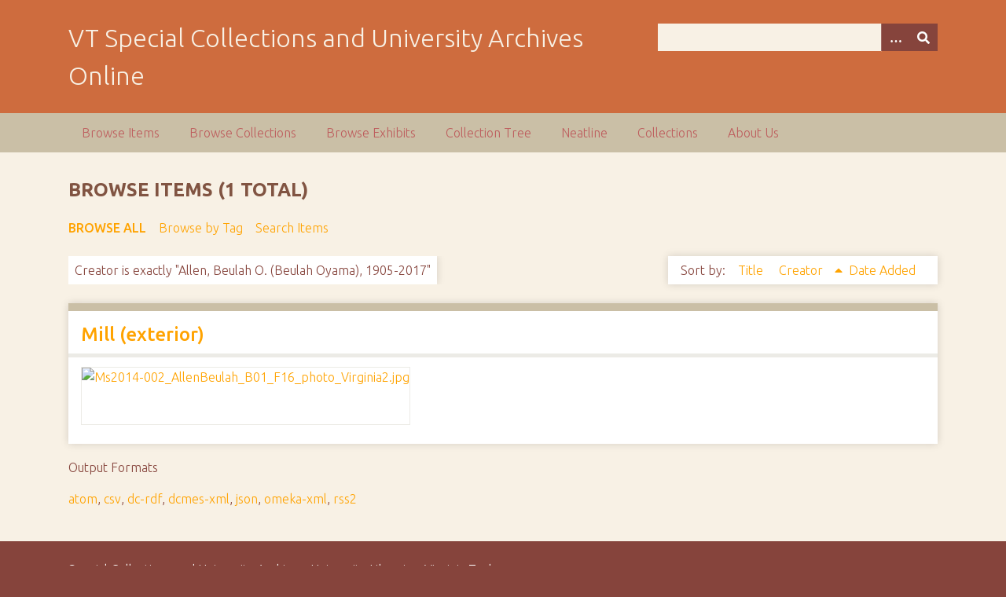

--- FILE ---
content_type: text/html; charset=utf-8
request_url: https://digitalsc.lib.vt.edu/items/browse?advanced%5B0%5D%5Belement_id%5D=39&advanced%5B0%5D%5Btype%5D=is+exactly&advanced%5B0%5D%5Bterms%5D=Allen%2C+Beulah+O.+%28Beulah+Oyama%29%2C+1905-2017&sort_field=Dublin+Core%2CCreator
body_size: 3048
content:
<!DOCTYPE html>
<html class="autumn" lang="en-US">
<head>
    <meta charset="utf-8">
    <meta name="viewport" content="width=device-width, initial-scale=1">
        <meta name="author" content="Special Collections and University Archives, University Libraries, Virginia Tech" />
            <meta name="copyright" content="Special Collections and University Archives, University Libraries, Virginia Tech" />
        
        <title>Browse Items &middot; VT Special Collections and University Archives Online</title>

    <link rel="alternate" type="application/rss+xml" title="Omeka RSS Feed" href="/items/browse?advanced%5B0%5D%5Belement_id%5D=39&amp;advanced%5B0%5D%5Btype%5D=is+exactly&amp;advanced%5B0%5D%5Bterms%5D=Allen%2C+Beulah+O.+%28Beulah+Oyama%29%2C+1905-2017&amp;sort_field=Dublin+Core%2CCreator&amp;output=rss2" /><link rel="alternate" type="application/atom+xml" title="Omeka Atom Feed" href="/items/browse?advanced%5B0%5D%5Belement_id%5D=39&amp;advanced%5B0%5D%5Btype%5D=is+exactly&amp;advanced%5B0%5D%5Bterms%5D=Allen%2C+Beulah+O.+%28Beulah+Oyama%29%2C+1905-2017&amp;sort_field=Dublin+Core%2CCreator&amp;output=atom" />
    <!-- Plugin Stuff -->
    
    <!-- Stylesheets -->
    <link href="/application/views/scripts/css/public.css?v=3.1.2" media="screen" rel="stylesheet" type="text/css" >
<link href="/plugins/Html5Media/views/shared/mediaelement/mediaelementplayer-legacy.min.css?v=2.8.1" media="all" rel="stylesheet" type="text/css" >
<link href="/plugins/Html5Media/views/shared/css/html5media.css?v=2.8.1" media="all" rel="stylesheet" type="text/css" >
<link href="//fonts.googleapis.com/css?family=Ubuntu:300,400,500,700,300italic,400italic,500italic,700italic" media="all" rel="stylesheet" type="text/css" >
<link href="/application/views/scripts/css/iconfonts.css?v=3.1.2" media="screen" rel="stylesheet" type="text/css" >
<link href="/themes/seasons/css/normalize.css?v=3.1.2" media="screen" rel="stylesheet" type="text/css" >
<link href="/themes/seasons/css/style.css?v=3.1.2" media="screen" rel="stylesheet" type="text/css" >
<link href="/themes/seasons/css/print.css?v=3.1.2" media="print" rel="stylesheet" type="text/css" >
    <!-- JavaScripts -->
    
    <script type="text/javascript" src="//ajax.googleapis.com/ajax/libs/jquery/3.6.0/jquery.min.js"></script>
<script type="text/javascript">
    //<!--
    window.jQuery || document.write("<script type=\"text\/javascript\" src=\"\/application\/views\/scripts\/javascripts\/vendor\/jquery.js?v=3.1.2\" charset=\"utf-8\"><\/script>")    //-->
</script>
<script type="text/javascript" src="//ajax.googleapis.com/ajax/libs/jqueryui/1.12.1/jquery-ui.min.js"></script>
<script type="text/javascript">
    //<!--
    window.jQuery.ui || document.write("<script type=\"text\/javascript\" src=\"\/application\/views\/scripts\/javascripts\/vendor\/jquery-ui.js?v=3.1.2\" charset=\"utf-8\"><\/script>")    //-->
</script>
<script type="text/javascript" src="/application/views/scripts/javascripts/vendor/jquery.ui.touch-punch.js"></script>
<script type="text/javascript">
    //<!--
    jQuery.noConflict();    //-->
</script>
<script type="text/javascript" src="/plugins/Html5Media/views/shared/mediaelement/mediaelement-and-player.min.js?v=2.8.1"></script>
<script type="text/javascript" src="/application/views/scripts/javascripts/vendor/selectivizr.js?v=3.1.2"></script>
<script type="text/javascript" src="/application/views/scripts/javascripts/vendor/jquery-accessibleMegaMenu.js?v=3.1.2"></script>
<script type="text/javascript" src="/application/views/scripts/javascripts/vendor/respond.js?v=3.1.2"></script>
<script type="text/javascript" src="/themes/seasons/javascripts/jquery-extra-selectors.js?v=3.1.2"></script>
<script type="text/javascript" src="/themes/seasons/javascripts/seasons.js?v=3.1.2"></script>
<script type="text/javascript" src="/application/views/scripts/javascripts/globals.js?v=3.1.2"></script></head>
<body class="items browse">
    <a href="#content" id="skipnav">Skip to main content</a>
        <div id="wrap">
        <header role="banner">
            <div id="site-title">
                <a href="https://digitalsc.lib.vt.edu" >VT Special Collections and University Archives Online</a>
            </div>
            <div id="search-container" role="search">
                                <form id="search-form" name="search-form" action="/search" aria-label="Search" method="get">    <input type="text" name="query" id="query" value="" title="Query" aria-label="Query" aria-labelledby="search-form query">        <button id="advanced-search" type="button" class="show-advanced button" aria-label="Options" title="Options" aria-labelledby="search-form advanced-search">
        <span class="icon" aria-hidden="true"></span>
    </button>
    <div id="advanced-form">
        <fieldset id="query-types">
            <legend>Search using this query type:</legend>
            <label><input type="radio" name="query_type" id="query_type-keyword" value="keyword" checked="checked">Keyword</label><br>
<label><input type="radio" name="query_type" id="query_type-boolean" value="boolean">Boolean</label><br>
<label><input type="radio" name="query_type" id="query_type-exact_match" value="exact_match">Exact match</label>        </fieldset>
                <fieldset id="record-types">
            <legend>Search only these record types:</legend>
                        <input type="checkbox" name="record_types[]" id="record_types-Item" value="Item" checked="checked"> <label for="record_types-Item">Item</label><br>
                        <input type="checkbox" name="record_types[]" id="record_types-File" value="File" checked="checked"> <label for="record_types-File">File</label><br>
                        <input type="checkbox" name="record_types[]" id="record_types-Collection" value="Collection" checked="checked"> <label for="record_types-Collection">Collection</label><br>
                        <input type="checkbox" name="record_types[]" id="record_types-Exhibit" value="Exhibit" checked="checked"> <label for="record_types-Exhibit">Exhibit</label><br>
                        <input type="checkbox" name="record_types[]" id="record_types-ExhibitPage" value="ExhibitPage" checked="checked"> <label for="record_types-ExhibitPage">Exhibit Page</label><br>
                        <input type="checkbox" name="record_types[]" id="record_types-SimplePagesPage" value="SimplePagesPage" checked="checked"> <label for="record_types-SimplePagesPage">Simple Page</label><br>
                    </fieldset>
                <p><a href="/items/search?advanced%5B0%5D%5Belement_id%5D=39&amp;advanced%5B0%5D%5Btype%5D=is+exactly&amp;advanced%5B0%5D%5Bterms%5D=Allen%2C+Beulah+O.+%28Beulah+Oyama%29%2C+1905-2017&amp;sort_field=Dublin+Core%2CCreator">Advanced Search (Items only)</a></p>
    </div>
        <button name="submit_search" id="submit_search" type="submit" value="Submit" title="Submit" class="button" aria-label="Submit" aria-labelledby="search-form submit_search"><span class="icon" aria-hidden="true"></span></button></form>
                            </div>
                    </header>

        <nav id="top-nav" class="top" role="navigation">
            <ul class="navigation">
    <li class="active">
        <a href="/items/browse">Browse Items</a>
    </li>
    <li>
        <a href="/collections/browse">Browse Collections</a>
    </li>
    <li>
        <a href="/exhibits">Browse Exhibits</a>
    </li>
    <li>
        <a href="/collection-tree">Collection Tree</a>
    </li>
    <li>
        <a href="/neatline">Neatline</a>
    </li>
    <li>
        <a href="/collections">Collections</a>
    </li>
    <li>
        <a href="/about-us">About Us</a>
    </li>
</ul>        </nav>

        <div id="content" role="main" tabindex="-1">
            
<h1>Browse Items (1 total)</h1>

<nav class="items-nav navigation secondary-nav">
    <ul class="navigation">
    <li class="active">
        <a href="/items/browse">Browse All</a>
    </li>
    <li>
        <a href="/items/tags">Browse by Tag</a>
    </li>
    <li>
        <a href="/items/search">Search Items</a>
    </li>
</ul></nav>

<div id="item-filters"><ul><li class="advanced">Creator is exactly &quot;Allen, Beulah O. (Beulah Oyama), 1905-2017&quot;</li></ul></div>


<div id="sort-links">
    <span class="sort-label">Sort by: </span><ul id="sort-links-list"><li  ><a href="/items/browse?advanced%5B0%5D%5Belement_id%5D=39&amp;advanced%5B0%5D%5Btype%5D=is+exactly&amp;advanced%5B0%5D%5Bterms%5D=Allen%2C+Beulah+O.+%28Beulah+Oyama%29%2C+1905-2017&amp;sort_field=Dublin+Core%2CTitle" aria-label="Sort ascending Title" title="Sort ascending">Title <span role="presentation" class="sort-icon"></span></a></li><li class="sorting asc" ><a href="/items/browse?advanced%5B0%5D%5Belement_id%5D=39&amp;advanced%5B0%5D%5Btype%5D=is+exactly&amp;advanced%5B0%5D%5Bterms%5D=Allen%2C+Beulah+O.+%28Beulah+Oyama%29%2C+1905-2017&amp;sort_field=Dublin+Core%2CCreator&amp;sort_dir=d" aria-label="Sorting ascending Creator" title="Sorting ascending">Creator <span role="presentation" class="sort-icon"></span></a></li><li  ><a href="/items/browse?advanced%5B0%5D%5Belement_id%5D=39&amp;advanced%5B0%5D%5Btype%5D=is+exactly&amp;advanced%5B0%5D%5Bterms%5D=Allen%2C+Beulah+O.+%28Beulah+Oyama%29%2C+1905-2017&amp;sort_field=added" aria-label="Sort ascending Date Added" title="Sort ascending">Date Added <span role="presentation" class="sort-icon"></span></a></li></ul></div>


<div class="item hentry">
    <h2><a href="/Ms2014_002_AllenBeulahO/Ms2014-002_AllenBeulah_B01_F16_photo_Virginia2" class="permalink">Mill (exterior)</a></h2>
    <div class="item-meta">
        <div class="item-img">
        <a href="/Ms2014_002_AllenBeulahO/Ms2014-002_AllenBeulah_B01_F16_photo_Virginia2"><img src="https://digitalsc.lib.vt.edu/files/square_thumbnails/cb13f4b211f4116631ae5d9fdbd494ff.jpg" alt="Ms2014-002_AllenBeulah_B01_F16_photo_Virginia2.jpg" title="Ms2014-002_AllenBeulah_B01_F16_photo_Virginia2.jpg"></a>    </div>
    
    
    
    <span class="Z3988" title="ctx_ver=Z39.88-2004&amp;rft_val_fmt=info%3Aofi%2Ffmt%3Akev%3Amtx%3Adc&amp;rfr_id=info%3Asid%2Fomeka.org%3Agenerator&amp;rft.creator=Allen%2C+Beulah+O.+%28Beulah+Oyama%29%2C+1905-2017&amp;rft.subject=Local%2FRegional+History+and+Appalachian+South&amp;rft.source=See+the+finding+aid+for+the+Beulah+O.+Allen+Collection.&amp;rft.rights=Permission+to+publish+material+from+the+Beulah+O.+Allen+Collection+must+be+obtained+from+Special+Collections%2C+Virginia+Tech.&amp;rft.title=Mill+%28exterior%29&amp;rft.type=Still+Image&amp;rft.identifier=https%3A%2F%2Fdigitalsc.lib.vt.edu%2FMs2014_002_AllenBeulahO%2FMs2014-002_AllenBeulah_B01_F16_photo_Virginia2" aria-hidden="true"></span>
    </div><!-- end class="item-meta" -->
</div><!-- end class="item hentry" -->


<div id="outputs">
    <span class="outputs-label">Output Formats</span>
                <p id="output-format-list">
        <a href="/items/browse?advanced%5B0%5D%5Belement_id%5D=39&amp;advanced%5B0%5D%5Btype%5D=is+exactly&amp;advanced%5B0%5D%5Bterms%5D=Allen%2C+Beulah+O.+%28Beulah+Oyama%29%2C+1905-2017&amp;sort_field=Dublin+Core%2CCreator&amp;output=atom">atom</a>, <a href="/items/browse?advanced%5B0%5D%5Belement_id%5D=39&amp;advanced%5B0%5D%5Btype%5D=is+exactly&amp;advanced%5B0%5D%5Bterms%5D=Allen%2C+Beulah+O.+%28Beulah+Oyama%29%2C+1905-2017&amp;sort_field=Dublin+Core%2CCreator&amp;output=csv">csv</a>, <a href="/items/browse?advanced%5B0%5D%5Belement_id%5D=39&amp;advanced%5B0%5D%5Btype%5D=is+exactly&amp;advanced%5B0%5D%5Bterms%5D=Allen%2C+Beulah+O.+%28Beulah+Oyama%29%2C+1905-2017&amp;sort_field=Dublin+Core%2CCreator&amp;output=dc-rdf">dc-rdf</a>, <a href="/items/browse?advanced%5B0%5D%5Belement_id%5D=39&amp;advanced%5B0%5D%5Btype%5D=is+exactly&amp;advanced%5B0%5D%5Bterms%5D=Allen%2C+Beulah+O.+%28Beulah+Oyama%29%2C+1905-2017&amp;sort_field=Dublin+Core%2CCreator&amp;output=dcmes-xml">dcmes-xml</a>, <a href="/items/browse?advanced%5B0%5D%5Belement_id%5D=39&amp;advanced%5B0%5D%5Btype%5D=is+exactly&amp;advanced%5B0%5D%5Bterms%5D=Allen%2C+Beulah+O.+%28Beulah+Oyama%29%2C+1905-2017&amp;sort_field=Dublin+Core%2CCreator&amp;output=json">json</a>, <a href="/items/browse?advanced%5B0%5D%5Belement_id%5D=39&amp;advanced%5B0%5D%5Btype%5D=is+exactly&amp;advanced%5B0%5D%5Bterms%5D=Allen%2C+Beulah+O.+%28Beulah+Oyama%29%2C+1905-2017&amp;sort_field=Dublin+Core%2CCreator&amp;output=omeka-xml">omeka-xml</a>, <a href="/items/browse?advanced%5B0%5D%5Belement_id%5D=39&amp;advanced%5B0%5D%5Btype%5D=is+exactly&amp;advanced%5B0%5D%5Bterms%5D=Allen%2C+Beulah+O.+%28Beulah+Oyama%29%2C+1905-2017&amp;sort_field=Dublin+Core%2CCreator&amp;output=rss2">rss2</a>        </p>
    </div>


</div><!-- end content -->

<footer role="contentinfo">

        <div id="custom-footer-text">
                                        <p>Special Collections and University Archives, University Libraries, Virginia Tech</p>
                    </div>

        <p>Proudly powered by <a href="http://omeka.org">Omeka</a>.</p>

    <script type="text/javascript">var accountId ="G-193CZT84N0";var _gaq = _gaq || [];
_gaq.push(['_setAccount', accountId]);
_gaq.push(['_trackPageview']);

(function() {
var ga = document.createElement('script'); ga.type = 'text/javascript'; ga.async = true;
ga.src = ('https:' == document.location.protocol ? 'https://ssl' : 'http://www') + '.google-analytics.com/ga.js';
var s = document.getElementsByTagName('script')[0]; s.parentNode.insertBefore(ga, s);
})();
</script>
</footer>

</div><!--end wrap-->

<script type="text/javascript">
jQuery(document).ready(function () {
    Omeka.showAdvancedForm();
    Omeka.skipNav();
    Omeka.megaMenu("#top-nav");
    Seasons.mobileSelectNav();
});
</script>

</body>

</html>
